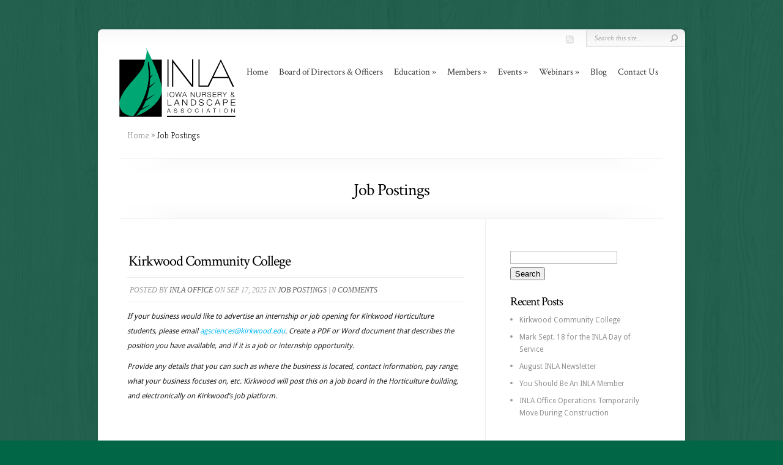

--- FILE ---
content_type: text/html; charset=UTF-8
request_url: https://iowanla.org/job-postings/
body_size: 11820
content:

<!DOCTYPE html PUBLIC "-//W3C//DTD XHTML 1.0 Transitional//EN" "http://www.w3.org/TR/xhtml1/DTD/xhtml1-transitional.dtd">
<!--[if IE 6]>
<html xmlns="http://www.w3.org/1999/xhtml" id="ie6" lang="en-US">
<![endif]-->
<!--[if IE 7]>
<html xmlns="http://www.w3.org/1999/xhtml" id="ie7" lang="en-US">
<![endif]-->
<!--[if IE 8]>
<html xmlns="http://www.w3.org/1999/xhtml" id="ie8" lang="en-US">
<![endif]-->
<!--[if !(IE 6) | !(IE 7) | !(IE 8)  ]><!-->
<html xmlns="http://www.w3.org/1999/xhtml" lang="en-US">
<!--<![endif]-->
<head profile="http://gmpg.org/xfn/11">
<meta http-equiv="Content-Type" content="text/html; charset=UTF-8" />

<link rel="stylesheet" href="https://iowanla.org/wp-content/themes/Chameleon/style.css" type="text/css" media="screen" />
<link rel="stylesheet" href="https://iowanla.org/wp-content/themes/Chameleon/css/colorpicker.css" type="text/css" media="screen" />

<link href='https://fonts.googleapis.com/css?family=Droid+Sans:regular,bold' rel='stylesheet' type='text/css' /><link href='https://fonts.googleapis.com/css?family=Kreon:light,regular' rel='stylesheet' type='text/css' /><meta http-equiv="X-UA-Compatible" content="IE=edge">
<link rel="pingback" href="https://iowanla.org/xmlrpc.php" />

<!--[if lt IE 7]>
	<link rel="stylesheet" type="text/css" href="https://iowanla.org/wp-content/themes/Chameleon/css/ie6style.css" />
	<script type="text/javascript" src="https://iowanla.org/wp-content/themes/Chameleon/js/DD_belatedPNG_0.0.8a-min.js"></script>
	<script type="text/javascript">DD_belatedPNG.fix('img#logo, span.overlay, a.zoom-icon, a.more-icon, #menu, #menu-right, #menu-content, ul#top-menu ul, #menu-bar, .footer-widget ul li, span.post-overlay, #content-area, .avatar-overlay, .comment-arrow, .testimonials-item-bottom, #quote, #bottom-shadow, #quote .container');</script>
<![endif]-->
<!--[if IE 7]>
	<link rel="stylesheet" type="text/css" href="https://iowanla.org/wp-content/themes/Chameleon/css/ie7style.css" />
<![endif]-->
<!--[if IE 8]>
	<link rel="stylesheet" type="text/css" href="https://iowanla.org/wp-content/themes/Chameleon/css/ie8style.css" />
<![endif]-->

<script type="text/javascript">
	document.documentElement.className = 'js';
</script>

<script>var et_site_url='https://iowanla.org';var et_post_id='30';function et_core_page_resource_fallback(a,b){"undefined"===typeof b&&(b=a.sheet.cssRules&&0===a.sheet.cssRules.length);b&&(a.onerror=null,a.onload=null,a.href?a.href=et_site_url+"/?et_core_page_resource="+a.id+et_post_id:a.src&&(a.src=et_site_url+"/?et_core_page_resource="+a.id+et_post_id))}
</script><title>Job Postings | Iowa Nursery &amp; Landscape Association</title>
<meta name='robots' content='max-image-preview:large' />
<link rel='dns-prefetch' href='//www.googletagmanager.com' />
<link rel="alternate" type="application/rss+xml" title="Iowa Nursery &amp; Landscape Association &raquo; Feed" href="https://iowanla.org/feed/" />
<link rel="alternate" type="application/rss+xml" title="Iowa Nursery &amp; Landscape Association &raquo; Comments Feed" href="https://iowanla.org/comments/feed/" />
<link rel="alternate" type="application/rss+xml" title="Iowa Nursery &amp; Landscape Association &raquo; Job Postings Comments Feed" href="https://iowanla.org/job-postings/feed/" />
<link rel="alternate" title="oEmbed (JSON)" type="application/json+oembed" href="https://iowanla.org/wp-json/oembed/1.0/embed?url=https%3A%2F%2Fiowanla.org%2Fjob-postings%2F" />
<link rel="alternate" title="oEmbed (XML)" type="text/xml+oembed" href="https://iowanla.org/wp-json/oembed/1.0/embed?url=https%3A%2F%2Fiowanla.org%2Fjob-postings%2F&#038;format=xml" />
<meta content="Chameleon v.3.9.13" name="generator"/>
	<style type="text/css">
		body { color: #1f1f1f; }
		#content-area a, #content a { color: #; }
		ul#top-menu li a { color: # !important; }
		ul#top-menu > li.current_page_item > a, ul#top-menu li:hover > a, ul#top-menu > li.current-cat > a, ul#top-menu > li.current-menu-item > a { color: # !important; }
		h1, h2, h3, h4, h5, h6, h1 a, h2 a, h3 a, h4 a, h5 a, h6 a { color: #000000 !important; }

		#sidebar a { color:#; }
		.footer-widget { color:# }
		#footer a, ul#bottom-menu li a { color:# }
	</style>

<style id='wp-img-auto-sizes-contain-inline-css' type='text/css'>
img:is([sizes=auto i],[sizes^="auto," i]){contain-intrinsic-size:3000px 1500px}
/*# sourceURL=wp-img-auto-sizes-contain-inline-css */
</style>
<style id='wp-emoji-styles-inline-css' type='text/css'>

	img.wp-smiley, img.emoji {
		display: inline !important;
		border: none !important;
		box-shadow: none !important;
		height: 1em !important;
		width: 1em !important;
		margin: 0 0.07em !important;
		vertical-align: -0.1em !important;
		background: none !important;
		padding: 0 !important;
	}
/*# sourceURL=wp-emoji-styles-inline-css */
</style>
<style id='wp-block-library-inline-css' type='text/css'>
:root{--wp-block-synced-color:#7a00df;--wp-block-synced-color--rgb:122,0,223;--wp-bound-block-color:var(--wp-block-synced-color);--wp-editor-canvas-background:#ddd;--wp-admin-theme-color:#007cba;--wp-admin-theme-color--rgb:0,124,186;--wp-admin-theme-color-darker-10:#006ba1;--wp-admin-theme-color-darker-10--rgb:0,107,160.5;--wp-admin-theme-color-darker-20:#005a87;--wp-admin-theme-color-darker-20--rgb:0,90,135;--wp-admin-border-width-focus:2px}@media (min-resolution:192dpi){:root{--wp-admin-border-width-focus:1.5px}}.wp-element-button{cursor:pointer}:root .has-very-light-gray-background-color{background-color:#eee}:root .has-very-dark-gray-background-color{background-color:#313131}:root .has-very-light-gray-color{color:#eee}:root .has-very-dark-gray-color{color:#313131}:root .has-vivid-green-cyan-to-vivid-cyan-blue-gradient-background{background:linear-gradient(135deg,#00d084,#0693e3)}:root .has-purple-crush-gradient-background{background:linear-gradient(135deg,#34e2e4,#4721fb 50%,#ab1dfe)}:root .has-hazy-dawn-gradient-background{background:linear-gradient(135deg,#faaca8,#dad0ec)}:root .has-subdued-olive-gradient-background{background:linear-gradient(135deg,#fafae1,#67a671)}:root .has-atomic-cream-gradient-background{background:linear-gradient(135deg,#fdd79a,#004a59)}:root .has-nightshade-gradient-background{background:linear-gradient(135deg,#330968,#31cdcf)}:root .has-midnight-gradient-background{background:linear-gradient(135deg,#020381,#2874fc)}:root{--wp--preset--font-size--normal:16px;--wp--preset--font-size--huge:42px}.has-regular-font-size{font-size:1em}.has-larger-font-size{font-size:2.625em}.has-normal-font-size{font-size:var(--wp--preset--font-size--normal)}.has-huge-font-size{font-size:var(--wp--preset--font-size--huge)}.has-text-align-center{text-align:center}.has-text-align-left{text-align:left}.has-text-align-right{text-align:right}.has-fit-text{white-space:nowrap!important}#end-resizable-editor-section{display:none}.aligncenter{clear:both}.items-justified-left{justify-content:flex-start}.items-justified-center{justify-content:center}.items-justified-right{justify-content:flex-end}.items-justified-space-between{justify-content:space-between}.screen-reader-text{border:0;clip-path:inset(50%);height:1px;margin:-1px;overflow:hidden;padding:0;position:absolute;width:1px;word-wrap:normal!important}.screen-reader-text:focus{background-color:#ddd;clip-path:none;color:#444;display:block;font-size:1em;height:auto;left:5px;line-height:normal;padding:15px 23px 14px;text-decoration:none;top:5px;width:auto;z-index:100000}html :where(.has-border-color){border-style:solid}html :where([style*=border-top-color]){border-top-style:solid}html :where([style*=border-right-color]){border-right-style:solid}html :where([style*=border-bottom-color]){border-bottom-style:solid}html :where([style*=border-left-color]){border-left-style:solid}html :where([style*=border-width]){border-style:solid}html :where([style*=border-top-width]){border-top-style:solid}html :where([style*=border-right-width]){border-right-style:solid}html :where([style*=border-bottom-width]){border-bottom-style:solid}html :where([style*=border-left-width]){border-left-style:solid}html :where(img[class*=wp-image-]){height:auto;max-width:100%}:where(figure){margin:0 0 1em}html :where(.is-position-sticky){--wp-admin--admin-bar--position-offset:var(--wp-admin--admin-bar--height,0px)}@media screen and (max-width:600px){html :where(.is-position-sticky){--wp-admin--admin-bar--position-offset:0px}}

/*# sourceURL=wp-block-library-inline-css */
</style><style id='wp-block-paragraph-inline-css' type='text/css'>
.is-small-text{font-size:.875em}.is-regular-text{font-size:1em}.is-large-text{font-size:2.25em}.is-larger-text{font-size:3em}.has-drop-cap:not(:focus):first-letter{float:left;font-size:8.4em;font-style:normal;font-weight:100;line-height:.68;margin:.05em .1em 0 0;text-transform:uppercase}body.rtl .has-drop-cap:not(:focus):first-letter{float:none;margin-left:.1em}p.has-drop-cap.has-background{overflow:hidden}:root :where(p.has-background){padding:1.25em 2.375em}:where(p.has-text-color:not(.has-link-color)) a{color:inherit}p.has-text-align-left[style*="writing-mode:vertical-lr"],p.has-text-align-right[style*="writing-mode:vertical-rl"]{rotate:180deg}
/*# sourceURL=https://iowanla.org/wp-includes/blocks/paragraph/style.min.css */
</style>
<style id='global-styles-inline-css' type='text/css'>
:root{--wp--preset--aspect-ratio--square: 1;--wp--preset--aspect-ratio--4-3: 4/3;--wp--preset--aspect-ratio--3-4: 3/4;--wp--preset--aspect-ratio--3-2: 3/2;--wp--preset--aspect-ratio--2-3: 2/3;--wp--preset--aspect-ratio--16-9: 16/9;--wp--preset--aspect-ratio--9-16: 9/16;--wp--preset--color--black: #000000;--wp--preset--color--cyan-bluish-gray: #abb8c3;--wp--preset--color--white: #ffffff;--wp--preset--color--pale-pink: #f78da7;--wp--preset--color--vivid-red: #cf2e2e;--wp--preset--color--luminous-vivid-orange: #ff6900;--wp--preset--color--luminous-vivid-amber: #fcb900;--wp--preset--color--light-green-cyan: #7bdcb5;--wp--preset--color--vivid-green-cyan: #00d084;--wp--preset--color--pale-cyan-blue: #8ed1fc;--wp--preset--color--vivid-cyan-blue: #0693e3;--wp--preset--color--vivid-purple: #9b51e0;--wp--preset--gradient--vivid-cyan-blue-to-vivid-purple: linear-gradient(135deg,rgb(6,147,227) 0%,rgb(155,81,224) 100%);--wp--preset--gradient--light-green-cyan-to-vivid-green-cyan: linear-gradient(135deg,rgb(122,220,180) 0%,rgb(0,208,130) 100%);--wp--preset--gradient--luminous-vivid-amber-to-luminous-vivid-orange: linear-gradient(135deg,rgb(252,185,0) 0%,rgb(255,105,0) 100%);--wp--preset--gradient--luminous-vivid-orange-to-vivid-red: linear-gradient(135deg,rgb(255,105,0) 0%,rgb(207,46,46) 100%);--wp--preset--gradient--very-light-gray-to-cyan-bluish-gray: linear-gradient(135deg,rgb(238,238,238) 0%,rgb(169,184,195) 100%);--wp--preset--gradient--cool-to-warm-spectrum: linear-gradient(135deg,rgb(74,234,220) 0%,rgb(151,120,209) 20%,rgb(207,42,186) 40%,rgb(238,44,130) 60%,rgb(251,105,98) 80%,rgb(254,248,76) 100%);--wp--preset--gradient--blush-light-purple: linear-gradient(135deg,rgb(255,206,236) 0%,rgb(152,150,240) 100%);--wp--preset--gradient--blush-bordeaux: linear-gradient(135deg,rgb(254,205,165) 0%,rgb(254,45,45) 50%,rgb(107,0,62) 100%);--wp--preset--gradient--luminous-dusk: linear-gradient(135deg,rgb(255,203,112) 0%,rgb(199,81,192) 50%,rgb(65,88,208) 100%);--wp--preset--gradient--pale-ocean: linear-gradient(135deg,rgb(255,245,203) 0%,rgb(182,227,212) 50%,rgb(51,167,181) 100%);--wp--preset--gradient--electric-grass: linear-gradient(135deg,rgb(202,248,128) 0%,rgb(113,206,126) 100%);--wp--preset--gradient--midnight: linear-gradient(135deg,rgb(2,3,129) 0%,rgb(40,116,252) 100%);--wp--preset--font-size--small: 13px;--wp--preset--font-size--medium: 20px;--wp--preset--font-size--large: 36px;--wp--preset--font-size--x-large: 42px;--wp--preset--spacing--20: 0.44rem;--wp--preset--spacing--30: 0.67rem;--wp--preset--spacing--40: 1rem;--wp--preset--spacing--50: 1.5rem;--wp--preset--spacing--60: 2.25rem;--wp--preset--spacing--70: 3.38rem;--wp--preset--spacing--80: 5.06rem;--wp--preset--shadow--natural: 6px 6px 9px rgba(0, 0, 0, 0.2);--wp--preset--shadow--deep: 12px 12px 50px rgba(0, 0, 0, 0.4);--wp--preset--shadow--sharp: 6px 6px 0px rgba(0, 0, 0, 0.2);--wp--preset--shadow--outlined: 6px 6px 0px -3px rgb(255, 255, 255), 6px 6px rgb(0, 0, 0);--wp--preset--shadow--crisp: 6px 6px 0px rgb(0, 0, 0);}:where(.is-layout-flex){gap: 0.5em;}:where(.is-layout-grid){gap: 0.5em;}body .is-layout-flex{display: flex;}.is-layout-flex{flex-wrap: wrap;align-items: center;}.is-layout-flex > :is(*, div){margin: 0;}body .is-layout-grid{display: grid;}.is-layout-grid > :is(*, div){margin: 0;}:where(.wp-block-columns.is-layout-flex){gap: 2em;}:where(.wp-block-columns.is-layout-grid){gap: 2em;}:where(.wp-block-post-template.is-layout-flex){gap: 1.25em;}:where(.wp-block-post-template.is-layout-grid){gap: 1.25em;}.has-black-color{color: var(--wp--preset--color--black) !important;}.has-cyan-bluish-gray-color{color: var(--wp--preset--color--cyan-bluish-gray) !important;}.has-white-color{color: var(--wp--preset--color--white) !important;}.has-pale-pink-color{color: var(--wp--preset--color--pale-pink) !important;}.has-vivid-red-color{color: var(--wp--preset--color--vivid-red) !important;}.has-luminous-vivid-orange-color{color: var(--wp--preset--color--luminous-vivid-orange) !important;}.has-luminous-vivid-amber-color{color: var(--wp--preset--color--luminous-vivid-amber) !important;}.has-light-green-cyan-color{color: var(--wp--preset--color--light-green-cyan) !important;}.has-vivid-green-cyan-color{color: var(--wp--preset--color--vivid-green-cyan) !important;}.has-pale-cyan-blue-color{color: var(--wp--preset--color--pale-cyan-blue) !important;}.has-vivid-cyan-blue-color{color: var(--wp--preset--color--vivid-cyan-blue) !important;}.has-vivid-purple-color{color: var(--wp--preset--color--vivid-purple) !important;}.has-black-background-color{background-color: var(--wp--preset--color--black) !important;}.has-cyan-bluish-gray-background-color{background-color: var(--wp--preset--color--cyan-bluish-gray) !important;}.has-white-background-color{background-color: var(--wp--preset--color--white) !important;}.has-pale-pink-background-color{background-color: var(--wp--preset--color--pale-pink) !important;}.has-vivid-red-background-color{background-color: var(--wp--preset--color--vivid-red) !important;}.has-luminous-vivid-orange-background-color{background-color: var(--wp--preset--color--luminous-vivid-orange) !important;}.has-luminous-vivid-amber-background-color{background-color: var(--wp--preset--color--luminous-vivid-amber) !important;}.has-light-green-cyan-background-color{background-color: var(--wp--preset--color--light-green-cyan) !important;}.has-vivid-green-cyan-background-color{background-color: var(--wp--preset--color--vivid-green-cyan) !important;}.has-pale-cyan-blue-background-color{background-color: var(--wp--preset--color--pale-cyan-blue) !important;}.has-vivid-cyan-blue-background-color{background-color: var(--wp--preset--color--vivid-cyan-blue) !important;}.has-vivid-purple-background-color{background-color: var(--wp--preset--color--vivid-purple) !important;}.has-black-border-color{border-color: var(--wp--preset--color--black) !important;}.has-cyan-bluish-gray-border-color{border-color: var(--wp--preset--color--cyan-bluish-gray) !important;}.has-white-border-color{border-color: var(--wp--preset--color--white) !important;}.has-pale-pink-border-color{border-color: var(--wp--preset--color--pale-pink) !important;}.has-vivid-red-border-color{border-color: var(--wp--preset--color--vivid-red) !important;}.has-luminous-vivid-orange-border-color{border-color: var(--wp--preset--color--luminous-vivid-orange) !important;}.has-luminous-vivid-amber-border-color{border-color: var(--wp--preset--color--luminous-vivid-amber) !important;}.has-light-green-cyan-border-color{border-color: var(--wp--preset--color--light-green-cyan) !important;}.has-vivid-green-cyan-border-color{border-color: var(--wp--preset--color--vivid-green-cyan) !important;}.has-pale-cyan-blue-border-color{border-color: var(--wp--preset--color--pale-cyan-blue) !important;}.has-vivid-cyan-blue-border-color{border-color: var(--wp--preset--color--vivid-cyan-blue) !important;}.has-vivid-purple-border-color{border-color: var(--wp--preset--color--vivid-purple) !important;}.has-vivid-cyan-blue-to-vivid-purple-gradient-background{background: var(--wp--preset--gradient--vivid-cyan-blue-to-vivid-purple) !important;}.has-light-green-cyan-to-vivid-green-cyan-gradient-background{background: var(--wp--preset--gradient--light-green-cyan-to-vivid-green-cyan) !important;}.has-luminous-vivid-amber-to-luminous-vivid-orange-gradient-background{background: var(--wp--preset--gradient--luminous-vivid-amber-to-luminous-vivid-orange) !important;}.has-luminous-vivid-orange-to-vivid-red-gradient-background{background: var(--wp--preset--gradient--luminous-vivid-orange-to-vivid-red) !important;}.has-very-light-gray-to-cyan-bluish-gray-gradient-background{background: var(--wp--preset--gradient--very-light-gray-to-cyan-bluish-gray) !important;}.has-cool-to-warm-spectrum-gradient-background{background: var(--wp--preset--gradient--cool-to-warm-spectrum) !important;}.has-blush-light-purple-gradient-background{background: var(--wp--preset--gradient--blush-light-purple) !important;}.has-blush-bordeaux-gradient-background{background: var(--wp--preset--gradient--blush-bordeaux) !important;}.has-luminous-dusk-gradient-background{background: var(--wp--preset--gradient--luminous-dusk) !important;}.has-pale-ocean-gradient-background{background: var(--wp--preset--gradient--pale-ocean) !important;}.has-electric-grass-gradient-background{background: var(--wp--preset--gradient--electric-grass) !important;}.has-midnight-gradient-background{background: var(--wp--preset--gradient--midnight) !important;}.has-small-font-size{font-size: var(--wp--preset--font-size--small) !important;}.has-medium-font-size{font-size: var(--wp--preset--font-size--medium) !important;}.has-large-font-size{font-size: var(--wp--preset--font-size--large) !important;}.has-x-large-font-size{font-size: var(--wp--preset--font-size--x-large) !important;}
/*# sourceURL=global-styles-inline-css */
</style>

<style id='classic-theme-styles-inline-css' type='text/css'>
/*! This file is auto-generated */
.wp-block-button__link{color:#fff;background-color:#32373c;border-radius:9999px;box-shadow:none;text-decoration:none;padding:calc(.667em + 2px) calc(1.333em + 2px);font-size:1.125em}.wp-block-file__button{background:#32373c;color:#fff;text-decoration:none}
/*# sourceURL=/wp-includes/css/classic-themes.min.css */
</style>
<link rel='stylesheet' id='social-widget-css' href='https://iowanla.org/wp-content/plugins/social-media-widget/social_widget.css?ver=6.9' type='text/css' media='all' />
<link rel='stylesheet' id='et_responsive-css' href='https://iowanla.org/wp-content/themes/Chameleon/css/responsive.css?ver=6.9' type='text/css' media='all' />
<link rel='stylesheet' id='et-shortcodes-css-css' href='https://iowanla.org/wp-content/themes/Chameleon/epanel/shortcodes/css/shortcodes-legacy.css?ver=3.9.13' type='text/css' media='all' />
<link rel='stylesheet' id='et-shortcodes-responsive-css-css' href='https://iowanla.org/wp-content/themes/Chameleon/epanel/shortcodes/css/shortcodes_responsive.css?ver=3.9.13' type='text/css' media='all' />
<link rel='stylesheet' id='magnific_popup-css' href='https://iowanla.org/wp-content/themes/Chameleon/includes/page_templates/js/magnific_popup/magnific_popup.css?ver=1.3.4' type='text/css' media='screen' />
<link rel='stylesheet' id='et_page_templates-css' href='https://iowanla.org/wp-content/themes/Chameleon/includes/page_templates/page_templates.css?ver=1.8' type='text/css' media='screen' />
<script type="text/javascript" src="https://iowanla.org/wp-includes/js/jquery/jquery.min.js?ver=3.7.1" id="jquery-core-js"></script>
<script type="text/javascript" src="https://iowanla.org/wp-includes/js/jquery/jquery-migrate.min.js?ver=3.4.1" id="jquery-migrate-js"></script>
<script type="text/javascript" src="https://iowanla.org/wp-content/themes/Chameleon/js/jquery.cycle.all.min.js?ver=1.0" id="jquery_cycle-js"></script>

<!-- Google tag (gtag.js) snippet added by Site Kit -->
<!-- Google Analytics snippet added by Site Kit -->
<script type="text/javascript" src="https://www.googletagmanager.com/gtag/js?id=GT-5TN9GRR" id="google_gtagjs-js" async></script>
<script type="text/javascript" id="google_gtagjs-js-after">
/* <![CDATA[ */
window.dataLayer = window.dataLayer || [];function gtag(){dataLayer.push(arguments);}
gtag("set","linker",{"domains":["iowanla.org"]});
gtag("js", new Date());
gtag("set", "developer_id.dZTNiMT", true);
gtag("config", "GT-5TN9GRR", {"googlesitekit_post_type":"page"});
//# sourceURL=google_gtagjs-js-after
/* ]]> */
</script>
<link rel="https://api.w.org/" href="https://iowanla.org/wp-json/" /><link rel="alternate" title="JSON" type="application/json" href="https://iowanla.org/wp-json/wp/v2/pages/30" /><link rel="EditURI" type="application/rsd+xml" title="RSD" href="https://iowanla.org/xmlrpc.php?rsd" />
<link rel="canonical" href="https://iowanla.org/job-postings/" />
<link rel='shortlink' href='https://iowanla.org/?p=30' />
<meta name="generator" content="Site Kit by Google 1.170.0" /><!-- used in scripts --><meta name="et_featured_auto_speed" content="7000" /><meta name="et_disable_toptier" content="0" /><meta name="et_featured_slider_auto" content="0" /><meta name="et_theme_folder" content="https://iowanla.org/wp-content/themes/Chameleon" /><style type="text/css">body { background-color: #006646; }body { background-image: url(https://iowanla.org/wp-content/themes/Chameleon/images/body-bg15.png); }</style><link id='crimson_text' href='//fonts.googleapis.com/css?family=Crimson+Text' rel='stylesheet' type='text/css' /><style type='text/css'>h1,h2,h3,h4,h5,h6,ul#top-menu a { font-family: 'Crimson Text', Arial, sans-serif !important;  }</style><style type='text/css'>h1,h2,h3,h4,h5,h6,ul#top-menu > li.current_page_item > a, ul#top-menu a:hover, ul#top-menu > li.sfHover > a, h2.title a {  }
		#featured h2 a, #featured-modest h2 a, #featured h2, #featured-modest h2 { color: #fff !important; }
		</style><link id='droid_sans' href='//fonts.googleapis.com/css?family=Droid+Sans' rel='stylesheet' type='text/css' /><style type='text/css'>body { font-family: 'Droid Sans', Arial, sans-serif !important;  }</style><style type='text/css'>body {  }</style><meta name="viewport" content="width=device-width, initial-scale=1.0, maximum-scale=1.0, user-scalable=0" /><link rel="shortcut icon" href="https://iowanla.org/wp-content/uploads/2022/03/inla_favicon50.png" /><link rel="preload" href="https://iowanla.org/wp-content/themes/Chameleon/core/admin/fonts/modules.ttf" as="font" crossorigin="anonymous"><style type="text/css">.recentcomments a{display:inline !important;padding:0 !important;margin:0 !important;}</style>
<!-- Google Tag Manager snippet added by Site Kit -->
<script type="text/javascript">
/* <![CDATA[ */

			( function( w, d, s, l, i ) {
				w[l] = w[l] || [];
				w[l].push( {'gtm.start': new Date().getTime(), event: 'gtm.js'} );
				var f = d.getElementsByTagName( s )[0],
					j = d.createElement( s ), dl = l != 'dataLayer' ? '&l=' + l : '';
				j.async = true;
				j.src = 'https://www.googletagmanager.com/gtm.js?id=' + i + dl;
				f.parentNode.insertBefore( j, f );
			} )( window, document, 'script', 'dataLayer', 'GTM-T6J675B' );
			
/* ]]> */
</script>

<!-- End Google Tag Manager snippet added by Site Kit -->
	<style type="text/css">
		#et_pt_portfolio_gallery { margin-left: -41px; margin-right: -51px; }
		.et_pt_portfolio_item { margin-left: 35px; }
		.et_portfolio_small { margin-left: -40px !important; }
		.et_portfolio_small .et_pt_portfolio_item { margin-left: 32px !important; }
		.et_portfolio_large { margin-left: -26px !important; }
		.et_portfolio_large .et_pt_portfolio_item { margin-left: 11px !important; }
	</style>

</head>
<body class="wp-singular page-template page-template-page-blog page-template-page-blog-php page page-id-30 wp-theme-Chameleon et_includes_sidebar wpbdp-with-button-styles">
		<div id="container">
		<div id="header" class="clearfix">
			<a href="https://iowanla.org/">
								<img src="https://iowanla.org/wp-content/uploads/2012/02/INLALOGO2.png" alt="Iowa Nursery &amp; Landscape Association" id="logo"/>
			</a>
			<p id="slogan"></p>
			<a href="#" id="mobile_nav" class="closed">Navigation<span></span></a>
			<ul id="top-menu" class="nav"><li id="menu-item-86" class="menu-item menu-item-type-custom menu-item-object-custom menu-item-home menu-item-86"><a href="https://iowanla.org">Home</a></li>
<li id="menu-item-211" class="menu-item menu-item-type-post_type menu-item-object-page menu-item-211"><a href="https://iowanla.org/officers/">Board of Directors &#038; Officers</a></li>
<li id="menu-item-56" class="menu-item menu-item-type-custom menu-item-object-custom menu-item-has-children menu-item-56"><a>Education</a>
<ul class="sub-menu">
	<li id="menu-item-678" class="menu-item menu-item-type-post_type menu-item-object-page menu-item-678"><a href="https://iowanla.org/inla-certified-nursery-professional/">INLA Certified Nursery Professional</a></li>
	<li id="menu-item-691" class="menu-item menu-item-type-post_type menu-item-object-page menu-item-691"><a href="https://iowanla.org/online-certification-training-modules/">Online Certification Training Modules</a></li>
	<li id="menu-item-59" class="menu-item menu-item-type-post_type menu-item-object-page menu-item-59"><a href="https://iowanla.org/scholarships/">Scholarships</a></li>
	<li id="menu-item-62" class="menu-item menu-item-type-post_type menu-item-object-page menu-item-62"><a href="https://iowanla.org/education-links/">Education Links</a></li>
	<li id="menu-item-139" class="menu-item menu-item-type-post_type menu-item-object-page menu-item-139"><a href="https://iowanla.org/research-corp-grant-videos/">Research Corp. Grant Videos</a></li>
	<li id="menu-item-65" class="menu-item menu-item-type-post_type menu-item-object-page menu-item-65"><a href="https://iowanla.org/ia-nurserymans-research-corp/">IA Nurseryman’s Research Corp.</a></li>
</ul>
</li>
<li id="menu-item-57" class="menu-item menu-item-type-custom menu-item-object-custom menu-item-has-children menu-item-57"><a>Members</a>
<ul class="sub-menu">
	<li id="menu-item-64" class="menu-item menu-item-type-post_type menu-item-object-page menu-item-64"><a href="https://iowanla.org/becoming-a-member/">Becoming a Member</a></li>
	<li id="menu-item-1868" class="menu-item menu-item-type-post_type menu-item-object-page menu-item-1868"><a href="https://iowanla.org/directory/">Member Directory</a></li>
	<li id="menu-item-1932" class="menu-item menu-item-type-post_type menu-item-object-page menu-item-has-children menu-item-1932"><a href="https://iowanla.org/awards/">Awards</a>
	<ul class="sub-menu">
		<li id="menu-item-1996" class="menu-item menu-item-type-post_type menu-item-object-page menu-item-1996"><a href="https://iowanla.org/awards/award-nominations/">Award Nominations</a></li>
	</ul>
</li>
	<li id="menu-item-67" class="menu-item menu-item-type-post_type menu-item-object-page menu-item-67"><a href="https://iowanla.org/newsletters/">Newsletters Archive</a></li>
	<li id="menu-item-1247" class="menu-item menu-item-type-taxonomy menu-item-object-category menu-item-1247"><a href="https://iowanla.org/category/job-postings/">Job Postings</a></li>
	<li id="menu-item-128" class="menu-item menu-item-type-custom menu-item-object-custom menu-item-has-children menu-item-128"><a>Current Issues</a>
	<ul class="sub-menu">
		<li id="menu-item-130" class="menu-item menu-item-type-custom menu-item-object-custom menu-item-130"><a href="http://www.iastate.edu">ISU Home</a></li>
	</ul>
</li>
	<li id="menu-item-1170" class="menu-item menu-item-type-post_type menu-item-object-page menu-item-1170"><a href="https://iowanla.org/inla-logo-downloads/">INLA Logo Downloads</a></li>
</ul>
</li>
<li id="menu-item-71" class="menu-item menu-item-type-custom menu-item-object-custom menu-item-has-children menu-item-71"><a>Events</a>
<ul class="sub-menu">
	<li id="menu-item-884" class="menu-item menu-item-type-post_type menu-item-object-page menu-item-884"><a href="https://iowanla.org/annual-inla-trade-show/">Trade Show</a></li>
	<li id="menu-item-1004" class="menu-item menu-item-type-post_type menu-item-object-page menu-item-1004"><a href="https://iowanla.org/annual-day-of-service/">Day of Service</a></li>
</ul>
</li>
<li id="menu-item-625" class="menu-item menu-item-type-custom menu-item-object-custom menu-item-has-children menu-item-625"><a>Webinars</a>
<ul class="sub-menu">
	<li id="menu-item-69" class="menu-item menu-item-type-post_type menu-item-object-page menu-item-69"><a href="https://iowanla.org/webinars/">Directory</a></li>
	<li id="menu-item-391" class="menu-item menu-item-type-custom menu-item-object-custom menu-item-has-children menu-item-391"><a>2013</a>
	<ul class="sub-menu">
		<li id="menu-item-426" class="menu-item menu-item-type-post_type menu-item-object-page menu-item-426"><a href="https://iowanla.org/march-13-2013/">March 13, 2013</a></li>
		<li id="menu-item-425" class="menu-item menu-item-type-post_type menu-item-object-page menu-item-425"><a href="https://iowanla.org/march-6-2013/">March 6, 2013</a></li>
		<li id="menu-item-388" class="menu-item menu-item-type-post_type menu-item-object-page menu-item-388"><a href="https://iowanla.org/webinars/march-13-2013/">March 13, 2013</a></li>
		<li id="menu-item-389" class="menu-item menu-item-type-post_type menu-item-object-page menu-item-389"><a href="https://iowanla.org/february-13-2013/">February 13, 2013</a></li>
	</ul>
</li>
	<li id="menu-item-390" class="menu-item menu-item-type-custom menu-item-object-custom menu-item-has-children menu-item-390"><a>2012</a>
	<ul class="sub-menu">
		<li id="menu-item-255" class="menu-item menu-item-type-custom menu-item-object-custom menu-item-255"><a href="https://iowanla.org/webinars/february-1-2012/">February 1, 2012</a></li>
		<li id="menu-item-256" class="menu-item menu-item-type-custom menu-item-object-custom menu-item-256"><a href="https://iowanla.org/webinars/february-8-2012/">February 8, 2012</a></li>
		<li id="menu-item-257" class="menu-item menu-item-type-custom menu-item-object-custom menu-item-257"><a href="https://iowanla.org/webinars/february-15-2012/">February 15, 2012</a></li>
	</ul>
</li>
</ul>
</li>
<li id="menu-item-68" class="menu-item menu-item-type-post_type menu-item-object-page menu-item-68"><a href="https://iowanla.org/news/">Blog</a></li>
<li id="menu-item-74" class="menu-item menu-item-type-post_type menu-item-object-page menu-item-74"><a href="https://iowanla.org/contact-us/">Contact Us</a></li>
</ul>
			<div id="additional-info">
				<div id="et-social-icons">
					<a href='https://iowanla.org/feed/' target='_blank'><img alt='Rss' src='https://iowanla.org/wp-content/themes/Chameleon/images/rss.png' /></a>				</div>

				<div id="search-form">
					<form method="get" id="searchform" action="https://iowanla.org//">
						<input type="text" value="Search this site..." name="s" id="searchinput" />
						<input type="image" src="https://iowanla.org/wp-content/themes/Chameleon/images/search_btn.png" id="searchsubmit" />
					</form>
				</div> <!-- end #search-form -->
			</div> <!-- end #additional-info -->
		</div> <!-- end #header -->

<div id="breadcrumbs">
					<a href="https://iowanla.org/">Home</a> <span class="raquo">&raquo;</span>

									Job Postings					</div> <!-- end #breadcrumbs --><div id="category-name">
	<div id="category-inner">
				<h1 class="category-title">Job Postings</h1>
		
			</div> <!-- end #category-inner -->
</div> <!-- end #category-name -->
<div id="content" class="clearfix">
	<div id="left-area">
			<div class="entry post clearfix">
			
			<h2></h2>
			
			<div id="et_pt_blog">
																
					<div class="et_pt_blogentry clearfix">
						<h2 class="et_pt_title"><a href="https://iowanla.org/kirkwood-community-college/">Kirkwood Community College</a></h2>

						<p class="et_pt_blogmeta">Posted by <a href="https://iowanla.org/author/roseinla5540ayers/" title="Posts by INLA Office" rel="author">INLA Office</a> on Sep 17, 2025 in <a href="https://iowanla.org/category/job-postings/" rel="category tag">Job Postings</a> | <a href="https://iowanla.org/kirkwood-community-college/#respond">0 comments</a></p>

						
						
																				
<p><em>If your business would like to advertise an internship or job opening for Kirkwood Horticulture students, please email </em><a href="/cdn-cgi/l/email-protection#98f9ffebfbf1fdf6fbfdebd8f3f1eaf3eff7f7fcb6fdfced" target="_blank" rel="noreferrer noopener"><em><span class="__cf_email__" data-cfemail="5d3c3a2e3e3438333e382e1d36342f362a32323973383928">[email&#160;protected]</span></em></a><em>. Create a PDF or Word document that describes the position you have available, and if it is a job or internship opportunity.</em></p>



<p><em>Provide any details that you can such as where the business is located, contact information, pay range, what your business focuses on, etc. Kirkwood will post this on a job board in the Horticulture building, and electronically on Kirkwood’s job platform.</em></p>
											</div> <!-- end .et_pt_blogentry -->

									<div class="page-nav clearfix">
													 <div class="pagination clearfix">
	<div class="alignleft"></div>
	<div class="alignright"></div>
</div>											</div> <!-- end .entry -->
				
			</div> <!-- end #et_pt_blog -->

					</div> <!-- end .entry -->
		</div> 	<!-- end #left-area -->

	<div id="sidebar">
	<div id="search-2" class="widget widget_search"><h3 class="title"> </h3><form method="get" id="searchform" action="https://iowanla.org//">
    <div>
        <input type="text" value="" name="s" id="s" />
        <input type="submit" id="searchsubmit" value="Search" />
    </div>
</form></div> <!-- end .widget -->
		<div id="recent-posts-2" class="widget widget_recent_entries">
		<h3 class="title">Recent Posts</h3>
		<ul>
											<li>
					<a href="https://iowanla.org/kirkwood-community-college/">Kirkwood Community College</a>
									</li>
											<li>
					<a href="https://iowanla.org/mark-sept-18-for-the-inla-day-of-service/">Mark Sept. 18 for the INLA Day of Service</a>
									</li>
											<li>
					<a href="https://iowanla.org/august-inla-newsletter/">August INLA Newsletter</a>
									</li>
											<li>
					<a href="https://iowanla.org/you-should-be-an-inla-member/">You Should Be An INLA Member</a>
									</li>
											<li>
					<a href="https://iowanla.org/inla-office-operations-temporarily-move-during-construction/">INLA Office Operations Temporarily Move  During Construction</a>
									</li>
					</ul>

		</div> <!-- end .widget --><div id="recent-comments-2" class="widget widget_recent_comments"><h3 class="title">Recent Comments</h3><ul id="recentcomments"></ul></div> <!-- end .widget --><div id="archives-2" class="widget widget_archive"><h3 class="title">Archives</h3>		<label class="screen-reader-text" for="archives-dropdown-2">Archives</label>
		<select id="archives-dropdown-2" name="archive-dropdown">
			
			<option value="">Select Month</option>
				<option value='https://iowanla.org/2025/09/'> September 2025 </option>
	<option value='https://iowanla.org/2025/08/'> August 2025 </option>
	<option value='https://iowanla.org/2020/06/'> June 2020 </option>
	<option value='https://iowanla.org/2020/04/'> April 2020 </option>
	<option value='https://iowanla.org/2020/03/'> March 2020 </option>
	<option value='https://iowanla.org/2019/08/'> August 2019 </option>
	<option value='https://iowanla.org/2019/03/'> March 2019 </option>
	<option value='https://iowanla.org/2018/08/'> August 2018 </option>
	<option value='https://iowanla.org/2018/06/'> June 2018 </option>
	<option value='https://iowanla.org/2018/04/'> April 2018 </option>
	<option value='https://iowanla.org/2018/02/'> February 2018 </option>
	<option value='https://iowanla.org/2017/11/'> November 2017 </option>
	<option value='https://iowanla.org/2017/10/'> October 2017 </option>
	<option value='https://iowanla.org/2017/09/'> September 2017 </option>
	<option value='https://iowanla.org/2017/06/'> June 2017 </option>
	<option value='https://iowanla.org/2017/03/'> March 2017 </option>
	<option value='https://iowanla.org/2016/11/'> November 2016 </option>
	<option value='https://iowanla.org/2016/10/'> October 2016 </option>
	<option value='https://iowanla.org/2016/09/'> September 2016 </option>
	<option value='https://iowanla.org/2016/03/'> March 2016 </option>
	<option value='https://iowanla.org/2015/10/'> October 2015 </option>
	<option value='https://iowanla.org/2015/09/'> September 2015 </option>
	<option value='https://iowanla.org/2015/07/'> July 2015 </option>
	<option value='https://iowanla.org/2015/04/'> April 2015 </option>
	<option value='https://iowanla.org/2014/09/'> September 2014 </option>
	<option value='https://iowanla.org/2013/10/'> October 2013 </option>
	<option value='https://iowanla.org/2013/08/'> August 2013 </option>
	<option value='https://iowanla.org/2013/03/'> March 2013 </option>
	<option value='https://iowanla.org/2012/09/'> September 2012 </option>
	<option value='https://iowanla.org/2012/04/'> April 2012 </option>
	<option value='https://iowanla.org/2012/03/'> March 2012 </option>
	<option value='https://iowanla.org/2012/01/'> January 2012 </option>

		</select>

			<script data-cfasync="false" src="/cdn-cgi/scripts/5c5dd728/cloudflare-static/email-decode.min.js"></script><script type="text/javascript">
/* <![CDATA[ */

( ( dropdownId ) => {
	const dropdown = document.getElementById( dropdownId );
	function onSelectChange() {
		setTimeout( () => {
			if ( 'escape' === dropdown.dataset.lastkey ) {
				return;
			}
			if ( dropdown.value ) {
				document.location.href = dropdown.value;
			}
		}, 250 );
	}
	function onKeyUp( event ) {
		if ( 'Escape' === event.key ) {
			dropdown.dataset.lastkey = 'escape';
		} else {
			delete dropdown.dataset.lastkey;
		}
	}
	function onClick() {
		delete dropdown.dataset.lastkey;
	}
	dropdown.addEventListener( 'keyup', onKeyUp );
	dropdown.addEventListener( 'click', onClick );
	dropdown.addEventListener( 'change', onSelectChange );
})( "archives-dropdown-2" );

//# sourceURL=WP_Widget_Archives%3A%3Awidget
/* ]]> */
</script>
</div> <!-- end .widget --><div id="categories-2" class="widget widget_categories"><h3 class="title">Categories</h3>
			<ul>
					<li class="cat-item cat-item-8"><a href="https://iowanla.org/category/events/">Events</a>
</li>
	<li class="cat-item cat-item-23"><a href="https://iowanla.org/category/for-sale/">For Sale</a>
</li>
	<li class="cat-item cat-item-9"><a href="https://iowanla.org/category/job-postings/">Job Postings</a>
</li>
	<li class="cat-item cat-item-25"><a href="https://iowanla.org/category/news/">news</a>
</li>
	<li class="cat-item cat-item-7"><a href="https://iowanla.org/category/regulations/">Regulations</a>
</li>
	<li class="cat-item cat-item-10"><a href="https://iowanla.org/category/resources/">Resources</a>
</li>
	<li class="cat-item cat-item-32"><a href="https://iowanla.org/category/scholarships/">Scholarships</a>
</li>
	<li class="cat-item cat-item-5"><a href="https://iowanla.org/category/slider/">Slider</a>
</li>
	<li class="cat-item cat-item-3"><a href="https://iowanla.org/category/specialty-crops/">Specialty Crops</a>
</li>
	<li class="cat-item cat-item-1"><a href="https://iowanla.org/category/uncategorized/">Uncategorized</a>
</li>
			</ul>

			</div> <!-- end .widget --></div> <!-- end #sidebar --></div> <!-- end #content -->

		<div id="footer">
			<div id="footer-content" class="clearfix">
				<div id="footer-widgets" class="clearfix">
					<div id="social-widget-2" class="footer-widget Social_Widget"><h4 class="widgettitle">Follow Us</h4><div class="socialmedia-buttons smw_left"><a href="https://www.facebook.com/IowaNursery" rel="nofollow" target="_blank"><img width="32" height="32" src="https://iowanla.org/wp-content/plugins/social-media-widget/images/default/32/facebook.png" 
				alt="Follow Us on Facebook" 
				title="Follow Us on Facebook" style="opacity: 0.7; -moz-opacity: 0.7;" class="combo" /></a><a href="https://twitter.com/IowaNLA" rel="nofollow" target="_blank"><img width="32" height="32" src="https://iowanla.org/wp-content/plugins/social-media-widget/images/default/32/twitter.png" 
				alt="Follow Us on Twitter" 
				title="Follow Us on Twitter" style="opacity: 0.7; -moz-opacity: 0.7;" class="combo" /></a><a href="https://www.youtube.com/user/IowaAgribusiness?feature=watch" rel="nofollow" target="_blank"><img width="32" height="32" src="https://iowanla.org/wp-content/plugins/social-media-widget/images/default/32/youtube.png" 
				alt="Follow Us on YouTube" 
				title="Follow Us on YouTube" style="opacity: 0.7; -moz-opacity: 0.7;" class="combo" /></a><a href="feed://iowagreenindustry.org/feed/" rel="nofollow" target="_blank"><img width="32" height="32" src="https://iowanla.org/wp-content/plugins/social-media-widget/images/default/32/rss.png" 
				alt="Follow Us on RSS" 
				title="Follow Us on RSS" style="opacity: 0.7; -moz-opacity: 0.7;" class="combo" /></a><a href="/cdn-cgi/l/email-protection#d7bdb8b6b9b897b6b0a5beb5beadf9b8a5b0" rel="nofollow" target="_blank"><img width="32" height="32" src="https://iowanla.org/wp-content/plugins/social-media-widget/images/default/32/email.png" 
				alt="Follow Us on E-mail" 
				title="Follow Us on E-mail" style="opacity: 0.7; -moz-opacity: 0.7;" class="combo" /></a></div></div> <!-- end .footer-widget -->
		<div id="recent-posts-3" class="footer-widget widget_recent_entries">
		<h4 class="widgettitle">Recent Posts</h4>
		<ul>
											<li>
					<a href="https://iowanla.org/kirkwood-community-college/">Kirkwood Community College</a>
									</li>
											<li>
					<a href="https://iowanla.org/mark-sept-18-for-the-inla-day-of-service/">Mark Sept. 18 for the INLA Day of Service</a>
									</li>
											<li>
					<a href="https://iowanla.org/august-inla-newsletter/">August INLA Newsletter</a>
									</li>
											<li>
					<a href="https://iowanla.org/you-should-be-an-inla-member/">You Should Be An INLA Member</a>
									</li>
											<li>
					<a href="https://iowanla.org/inla-office-operations-temporarily-move-during-construction/">INLA Office Operations Temporarily Move  During Construction</a>
									</li>
					</ul>

		</div> <!-- end .footer-widget --><div id="archives-3" class="footer-widget widget_archive"><h4 class="widgettitle">Archives</h4>		<label class="screen-reader-text" for="archives-dropdown-3">Archives</label>
		<select id="archives-dropdown-3" name="archive-dropdown">
			
			<option value="">Select Month</option>
				<option value='https://iowanla.org/2025/09/'> September 2025 </option>
	<option value='https://iowanla.org/2025/08/'> August 2025 </option>
	<option value='https://iowanla.org/2020/06/'> June 2020 </option>
	<option value='https://iowanla.org/2020/04/'> April 2020 </option>
	<option value='https://iowanla.org/2020/03/'> March 2020 </option>
	<option value='https://iowanla.org/2019/08/'> August 2019 </option>
	<option value='https://iowanla.org/2019/03/'> March 2019 </option>
	<option value='https://iowanla.org/2018/08/'> August 2018 </option>
	<option value='https://iowanla.org/2018/06/'> June 2018 </option>
	<option value='https://iowanla.org/2018/04/'> April 2018 </option>
	<option value='https://iowanla.org/2018/02/'> February 2018 </option>
	<option value='https://iowanla.org/2017/11/'> November 2017 </option>
	<option value='https://iowanla.org/2017/10/'> October 2017 </option>
	<option value='https://iowanla.org/2017/09/'> September 2017 </option>
	<option value='https://iowanla.org/2017/06/'> June 2017 </option>
	<option value='https://iowanla.org/2017/03/'> March 2017 </option>
	<option value='https://iowanla.org/2016/11/'> November 2016 </option>
	<option value='https://iowanla.org/2016/10/'> October 2016 </option>
	<option value='https://iowanla.org/2016/09/'> September 2016 </option>
	<option value='https://iowanla.org/2016/03/'> March 2016 </option>
	<option value='https://iowanla.org/2015/10/'> October 2015 </option>
	<option value='https://iowanla.org/2015/09/'> September 2015 </option>
	<option value='https://iowanla.org/2015/07/'> July 2015 </option>
	<option value='https://iowanla.org/2015/04/'> April 2015 </option>
	<option value='https://iowanla.org/2014/09/'> September 2014 </option>
	<option value='https://iowanla.org/2013/10/'> October 2013 </option>
	<option value='https://iowanla.org/2013/08/'> August 2013 </option>
	<option value='https://iowanla.org/2013/03/'> March 2013 </option>
	<option value='https://iowanla.org/2012/09/'> September 2012 </option>
	<option value='https://iowanla.org/2012/04/'> April 2012 </option>
	<option value='https://iowanla.org/2012/03/'> March 2012 </option>
	<option value='https://iowanla.org/2012/01/'> January 2012 </option>

		</select>

			<script data-cfasync="false" src="/cdn-cgi/scripts/5c5dd728/cloudflare-static/email-decode.min.js"></script><script type="text/javascript">
/* <![CDATA[ */

( ( dropdownId ) => {
	const dropdown = document.getElementById( dropdownId );
	function onSelectChange() {
		setTimeout( () => {
			if ( 'escape' === dropdown.dataset.lastkey ) {
				return;
			}
			if ( dropdown.value ) {
				document.location.href = dropdown.value;
			}
		}, 250 );
	}
	function onKeyUp( event ) {
		if ( 'Escape' === event.key ) {
			dropdown.dataset.lastkey = 'escape';
		} else {
			delete dropdown.dataset.lastkey;
		}
	}
	function onClick() {
		delete dropdown.dataset.lastkey;
	}
	dropdown.addEventListener( 'keyup', onKeyUp );
	dropdown.addEventListener( 'click', onClick );
	dropdown.addEventListener( 'change', onSelectChange );
})( "archives-dropdown-3" );

//# sourceURL=WP_Widget_Archives%3A%3Awidget
/* ]]> */
</script>
</div> <!-- end .footer-widget --><div id="text-2" class="footer-widget widget_text"><h4 class="widgettitle">Contact Us</h4>			<div class="textwidget"><b>Iowa Nursery & Landscape Assoc.</b><br />
900 Des Moines Street<br />
Des Moines IA 50309<br />
515/262-8323 (office) <br /></div>
		</div> <!-- end .footer-widget --><div id="search-3" class="footer-widget widget_search"><h4 class="widgettitle"> </h4><form method="get" id="searchform" action="https://iowanla.org//">
    <div>
        <input type="text" value="" name="s" id="s" />
        <input type="submit" id="searchsubmit" value="Search" />
    </div>
</form></div> <!-- end .footer-widget -->				</div> <!-- end #footer-widgets -->
				<p id="copyright">Designed by  <a href="http://www.elegantthemes.com" title="Premium WordPress Themes">Elegant Themes</a> | Powered by  <a href="http://www.wordpress.org">WordPress</a></p>
			</div> <!-- end #footer-content -->
		</div> <!-- end #footer -->
	</div> <!-- end #container -->
	<script src="https://iowanla.org/wp-content/themes/Chameleon/js/jquery.easing.1.3.js" type="text/javascript"></script>
<script src="https://iowanla.org/wp-content/themes/Chameleon/js/superfish.min.js" type="text/javascript"></script>
<script src="https://iowanla.org/wp-content/themes/Chameleon/js/custom.js" type="text/javascript"></script>	<script type="speculationrules">
{"prefetch":[{"source":"document","where":{"and":[{"href_matches":"/*"},{"not":{"href_matches":["/wp-*.php","/wp-admin/*","/wp-content/uploads/*","/wp-content/*","/wp-content/plugins/*","/wp-content/themes/Chameleon/*","/*\\?(.+)"]}},{"not":{"selector_matches":"a[rel~=\"nofollow\"]"}},{"not":{"selector_matches":".no-prefetch, .no-prefetch a"}}]},"eagerness":"conservative"}]}
</script>
		<!-- Google Tag Manager (noscript) snippet added by Site Kit -->
		<noscript>
			<iframe src="https://www.googletagmanager.com/ns.html?id=GTM-T6J675B" height="0" width="0" style="display:none;visibility:hidden"></iframe>
		</noscript>
		<!-- End Google Tag Manager (noscript) snippet added by Site Kit -->
		<script type="text/javascript" src="https://iowanla.org/wp-content/themes/Chameleon/js/jquery.flexslider-min.js?ver=1.0" id="flexslider-js"></script>
<script type="text/javascript" src="https://iowanla.org/wp-content/themes/Chameleon/js/et_flexslider.js?ver=1.0" id="flexslider_script-js"></script>
<script type="text/javascript" src="https://iowanla.org/wp-includes/js/comment-reply.min.js?ver=6.9" id="comment-reply-js" async="async" data-wp-strategy="async" fetchpriority="low"></script>
<script type="text/javascript" src="https://iowanla.org/wp-content/themes/Chameleon/core/admin/js/common.js?ver=4.7.4" id="et-core-common-js"></script>
<script type="text/javascript" src="https://iowanla.org/wp-content/themes/Chameleon/includes/page_templates/js/jquery.easing-1.3.pack.js?ver=1.3.4" id="easing-js"></script>
<script type="text/javascript" src="https://iowanla.org/wp-content/themes/Chameleon/includes/page_templates/js/magnific_popup/jquery.magnific-popup.js?ver=1.3.4" id="magnific_popup-js"></script>
<script type="text/javascript" id="et-ptemplates-frontend-js-extra">
/* <![CDATA[ */
var et_ptemplates_strings = {"captcha":"Captcha","fill":"Fill","field":"field","invalid":"Invalid email"};
//# sourceURL=et-ptemplates-frontend-js-extra
/* ]]> */
</script>
<script type="text/javascript" src="https://iowanla.org/wp-content/themes/Chameleon/includes/page_templates/js/et-ptemplates-frontend.js?ver=1.1" id="et-ptemplates-frontend-js"></script>
<script id="wp-emoji-settings" type="application/json">
{"baseUrl":"https://s.w.org/images/core/emoji/17.0.2/72x72/","ext":".png","svgUrl":"https://s.w.org/images/core/emoji/17.0.2/svg/","svgExt":".svg","source":{"concatemoji":"https://iowanla.org/wp-includes/js/wp-emoji-release.min.js?ver=6.9"}}
</script>
<script type="module">
/* <![CDATA[ */
/*! This file is auto-generated */
const a=JSON.parse(document.getElementById("wp-emoji-settings").textContent),o=(window._wpemojiSettings=a,"wpEmojiSettingsSupports"),s=["flag","emoji"];function i(e){try{var t={supportTests:e,timestamp:(new Date).valueOf()};sessionStorage.setItem(o,JSON.stringify(t))}catch(e){}}function c(e,t,n){e.clearRect(0,0,e.canvas.width,e.canvas.height),e.fillText(t,0,0);t=new Uint32Array(e.getImageData(0,0,e.canvas.width,e.canvas.height).data);e.clearRect(0,0,e.canvas.width,e.canvas.height),e.fillText(n,0,0);const a=new Uint32Array(e.getImageData(0,0,e.canvas.width,e.canvas.height).data);return t.every((e,t)=>e===a[t])}function p(e,t){e.clearRect(0,0,e.canvas.width,e.canvas.height),e.fillText(t,0,0);var n=e.getImageData(16,16,1,1);for(let e=0;e<n.data.length;e++)if(0!==n.data[e])return!1;return!0}function u(e,t,n,a){switch(t){case"flag":return n(e,"\ud83c\udff3\ufe0f\u200d\u26a7\ufe0f","\ud83c\udff3\ufe0f\u200b\u26a7\ufe0f")?!1:!n(e,"\ud83c\udde8\ud83c\uddf6","\ud83c\udde8\u200b\ud83c\uddf6")&&!n(e,"\ud83c\udff4\udb40\udc67\udb40\udc62\udb40\udc65\udb40\udc6e\udb40\udc67\udb40\udc7f","\ud83c\udff4\u200b\udb40\udc67\u200b\udb40\udc62\u200b\udb40\udc65\u200b\udb40\udc6e\u200b\udb40\udc67\u200b\udb40\udc7f");case"emoji":return!a(e,"\ud83e\u1fac8")}return!1}function f(e,t,n,a){let r;const o=(r="undefined"!=typeof WorkerGlobalScope&&self instanceof WorkerGlobalScope?new OffscreenCanvas(300,150):document.createElement("canvas")).getContext("2d",{willReadFrequently:!0}),s=(o.textBaseline="top",o.font="600 32px Arial",{});return e.forEach(e=>{s[e]=t(o,e,n,a)}),s}function r(e){var t=document.createElement("script");t.src=e,t.defer=!0,document.head.appendChild(t)}a.supports={everything:!0,everythingExceptFlag:!0},new Promise(t=>{let n=function(){try{var e=JSON.parse(sessionStorage.getItem(o));if("object"==typeof e&&"number"==typeof e.timestamp&&(new Date).valueOf()<e.timestamp+604800&&"object"==typeof e.supportTests)return e.supportTests}catch(e){}return null}();if(!n){if("undefined"!=typeof Worker&&"undefined"!=typeof OffscreenCanvas&&"undefined"!=typeof URL&&URL.createObjectURL&&"undefined"!=typeof Blob)try{var e="postMessage("+f.toString()+"("+[JSON.stringify(s),u.toString(),c.toString(),p.toString()].join(",")+"));",a=new Blob([e],{type:"text/javascript"});const r=new Worker(URL.createObjectURL(a),{name:"wpTestEmojiSupports"});return void(r.onmessage=e=>{i(n=e.data),r.terminate(),t(n)})}catch(e){}i(n=f(s,u,c,p))}t(n)}).then(e=>{for(const n in e)a.supports[n]=e[n],a.supports.everything=a.supports.everything&&a.supports[n],"flag"!==n&&(a.supports.everythingExceptFlag=a.supports.everythingExceptFlag&&a.supports[n]);var t;a.supports.everythingExceptFlag=a.supports.everythingExceptFlag&&!a.supports.flag,a.supports.everything||((t=a.source||{}).concatemoji?r(t.concatemoji):t.wpemoji&&t.twemoji&&(r(t.twemoji),r(t.wpemoji)))});
//# sourceURL=https://iowanla.org/wp-includes/js/wp-emoji-loader.min.js
/* ]]> */
</script>
<script defer src="https://static.cloudflareinsights.com/beacon.min.js/vcd15cbe7772f49c399c6a5babf22c1241717689176015" integrity="sha512-ZpsOmlRQV6y907TI0dKBHq9Md29nnaEIPlkf84rnaERnq6zvWvPUqr2ft8M1aS28oN72PdrCzSjY4U6VaAw1EQ==" data-cf-beacon='{"version":"2024.11.0","token":"75b43945b1804a11b435e4e98cdc6e4d","r":1,"server_timing":{"name":{"cfCacheStatus":true,"cfEdge":true,"cfExtPri":true,"cfL4":true,"cfOrigin":true,"cfSpeedBrain":true},"location_startswith":null}}' crossorigin="anonymous"></script>
</body>
</html>
